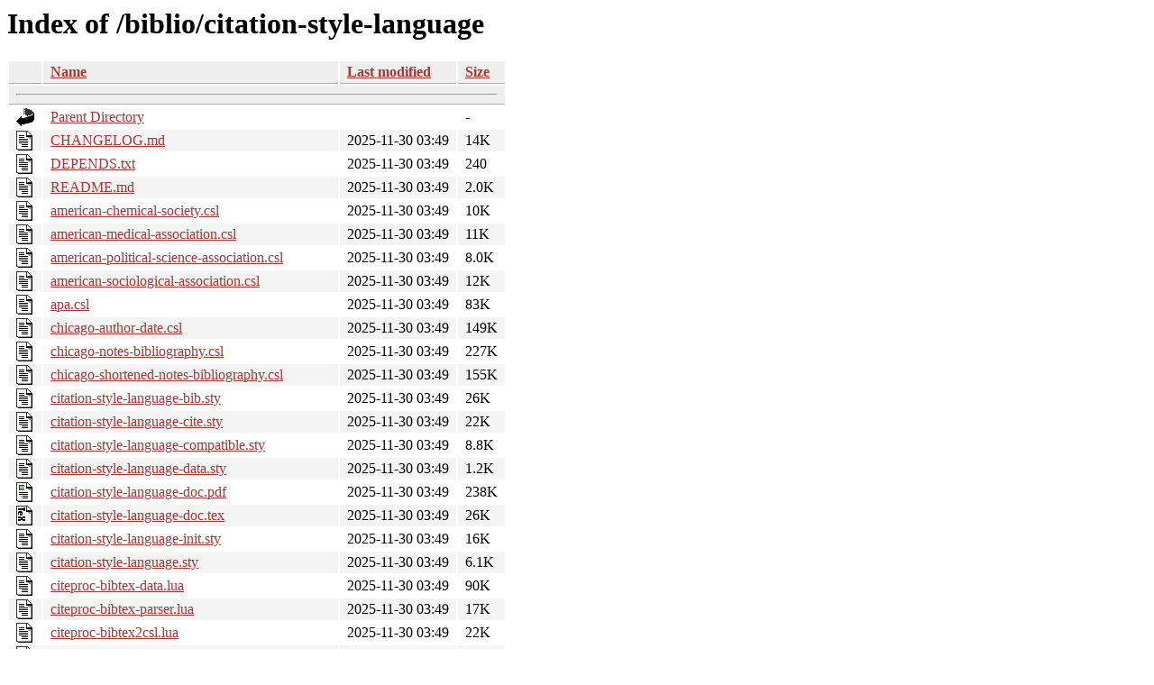

--- FILE ---
content_type: text/html;charset=ISO-8859-1
request_url: https://tug.ctan.org/biblio/citation-style-language/?C=M;O=A
body_size: 33589
content:
<!DOCTYPE HTML PUBLIC "-//W3C//DTD HTML 3.2 Final//EN">
<html>
 <head>
  <title>Index of /biblio/citation-style-language</title>
  <link rel="stylesheet" href="/css/autoindex.css" type="text/css">
 </head>
 <body>
  <h1 id="indextitle">Index of /biblio/citation-style-language</h1>
  <table id="indexlist">
   <tr class="indexhead"><th class="indexcolicon"><img src="/icons/blank.gif" alt="[ICO]"></th><th class="indexcolname"><a href="?C=N;O=A">Name</a></th><th class="indexcollastmod"><a href="?C=M;O=D">Last modified</a></th><th class="indexcolsize"><a href="?C=S;O=A">Size</a></th></tr>
   <tr class="indexbreakrow"><th colspan="4"><hr></th></tr>
   <tr class="even"><td class="indexcolicon"><img src="/icons/back.gif" alt="[PARENTDIR]"></td><td class="indexcolname"><a href="/biblio/">Parent Directory</a></td><td class="indexcollastmod">&nbsp;</td><td class="indexcolsize">  - </td></tr>
   <tr class="odd"><td class="indexcolicon"><img src="/icons/text.gif" alt="[TXT]"></td><td class="indexcolname"><a href="CHANGELOG.md">CHANGELOG.md</a></td><td class="indexcollastmod">2025-11-30 03:49  </td><td class="indexcolsize"> 14K</td></tr>
   <tr class="even"><td class="indexcolicon"><img src="/icons/text.gif" alt="[TXT]"></td><td class="indexcolname"><a href="DEPENDS.txt">DEPENDS.txt</a></td><td class="indexcollastmod">2025-11-30 03:49  </td><td class="indexcolsize">240 </td></tr>
   <tr class="odd"><td class="indexcolicon"><img src="/icons/text.gif" alt="[TXT]"></td><td class="indexcolname"><a href="README.md">README.md</a></td><td class="indexcollastmod">2025-11-30 03:49  </td><td class="indexcolsize">2.0K</td></tr>
   <tr class="even"><td class="indexcolicon"><img src="/icons/text.gif" alt="[TXT]"></td><td class="indexcolname"><a href="american-chemical-society.csl">american-chemical-society.csl</a></td><td class="indexcollastmod">2025-11-30 03:49  </td><td class="indexcolsize"> 10K</td></tr>
   <tr class="odd"><td class="indexcolicon"><img src="/icons/text.gif" alt="[TXT]"></td><td class="indexcolname"><a href="american-medical-association.csl">american-medical-association.csl</a></td><td class="indexcollastmod">2025-11-30 03:49  </td><td class="indexcolsize"> 11K</td></tr>
   <tr class="even"><td class="indexcolicon"><img src="/icons/text.gif" alt="[TXT]"></td><td class="indexcolname"><a href="american-political-science-association.csl">american-political-science-association.csl</a></td><td class="indexcollastmod">2025-11-30 03:49  </td><td class="indexcolsize">8.0K</td></tr>
   <tr class="odd"><td class="indexcolicon"><img src="/icons/text.gif" alt="[TXT]"></td><td class="indexcolname"><a href="american-sociological-association.csl">american-sociological-association.csl</a></td><td class="indexcollastmod">2025-11-30 03:49  </td><td class="indexcolsize"> 12K</td></tr>
   <tr class="even"><td class="indexcolicon"><img src="/icons/text.gif" alt="[TXT]"></td><td class="indexcolname"><a href="apa.csl">apa.csl</a></td><td class="indexcollastmod">2025-11-30 03:49  </td><td class="indexcolsize"> 83K</td></tr>
   <tr class="odd"><td class="indexcolicon"><img src="/icons/text.gif" alt="[TXT]"></td><td class="indexcolname"><a href="chicago-author-date.csl">chicago-author-date.csl</a></td><td class="indexcollastmod">2025-11-30 03:49  </td><td class="indexcolsize">149K</td></tr>
   <tr class="even"><td class="indexcolicon"><img src="/icons/text.gif" alt="[TXT]"></td><td class="indexcolname"><a href="chicago-notes-bibliography.csl">chicago-notes-bibliography.csl</a></td><td class="indexcollastmod">2025-11-30 03:49  </td><td class="indexcolsize">227K</td></tr>
   <tr class="odd"><td class="indexcolicon"><img src="/icons/text.gif" alt="[TXT]"></td><td class="indexcolname"><a href="chicago-shortened-notes-bibliography.csl">chicago-shortened-notes-bibliography.csl</a></td><td class="indexcollastmod">2025-11-30 03:49  </td><td class="indexcolsize">155K</td></tr>
   <tr class="even"><td class="indexcolicon"><img src="/icons/text.gif" alt="[TXT]"></td><td class="indexcolname"><a href="citation-style-language-bib.sty">citation-style-language-bib.sty</a></td><td class="indexcollastmod">2025-11-30 03:49  </td><td class="indexcolsize"> 26K</td></tr>
   <tr class="odd"><td class="indexcolicon"><img src="/icons/text.gif" alt="[TXT]"></td><td class="indexcolname"><a href="citation-style-language-cite.sty">citation-style-language-cite.sty</a></td><td class="indexcollastmod">2025-11-30 03:49  </td><td class="indexcolsize"> 22K</td></tr>
   <tr class="even"><td class="indexcolicon"><img src="/icons/text.gif" alt="[TXT]"></td><td class="indexcolname"><a href="citation-style-language-compatible.sty">citation-style-language-compatible.sty</a></td><td class="indexcollastmod">2025-11-30 03:49  </td><td class="indexcolsize">8.8K</td></tr>
   <tr class="odd"><td class="indexcolicon"><img src="/icons/text.gif" alt="[TXT]"></td><td class="indexcolname"><a href="citation-style-language-data.sty">citation-style-language-data.sty</a></td><td class="indexcollastmod">2025-11-30 03:49  </td><td class="indexcolsize">1.2K</td></tr>
   <tr class="even"><td class="indexcolicon"><img src="/icons/layout.gif" alt="[   ]"></td><td class="indexcolname"><a href="citation-style-language-doc.pdf">citation-style-language-doc.pdf</a></td><td class="indexcollastmod">2025-11-30 03:49  </td><td class="indexcolsize">238K</td></tr>
   <tr class="odd"><td class="indexcolicon"><img src="/icons/tex.gif" alt="[   ]"></td><td class="indexcolname"><a href="citation-style-language-doc.tex">citation-style-language-doc.tex</a></td><td class="indexcollastmod">2025-11-30 03:49  </td><td class="indexcolsize"> 26K</td></tr>
   <tr class="even"><td class="indexcolicon"><img src="/icons/text.gif" alt="[TXT]"></td><td class="indexcolname"><a href="citation-style-language-init.sty">citation-style-language-init.sty</a></td><td class="indexcollastmod">2025-11-30 03:49  </td><td class="indexcolsize"> 16K</td></tr>
   <tr class="odd"><td class="indexcolicon"><img src="/icons/text.gif" alt="[TXT]"></td><td class="indexcolname"><a href="citation-style-language.sty">citation-style-language.sty</a></td><td class="indexcollastmod">2025-11-30 03:49  </td><td class="indexcolsize">6.1K</td></tr>
   <tr class="even"><td class="indexcolicon"><img src="/icons/text.gif" alt="[TXT]"></td><td class="indexcolname"><a href="citeproc-bibtex-data.lua">citeproc-bibtex-data.lua</a></td><td class="indexcollastmod">2025-11-30 03:49  </td><td class="indexcolsize"> 90K</td></tr>
   <tr class="odd"><td class="indexcolicon"><img src="/icons/text.gif" alt="[TXT]"></td><td class="indexcolname"><a href="citeproc-bibtex-parser.lua">citeproc-bibtex-parser.lua</a></td><td class="indexcollastmod">2025-11-30 03:49  </td><td class="indexcolsize"> 17K</td></tr>
   <tr class="even"><td class="indexcolicon"><img src="/icons/text.gif" alt="[TXT]"></td><td class="indexcolname"><a href="citeproc-bibtex2csl.lua">citeproc-bibtex2csl.lua</a></td><td class="indexcollastmod">2025-11-30 03:49  </td><td class="indexcolsize"> 22K</td></tr>
   <tr class="odd"><td class="indexcolicon"><img src="/icons/text.gif" alt="[TXT]"></td><td class="indexcolname"><a href="citeproc-cli.lua">citeproc-cli.lua</a></td><td class="indexcollastmod">2025-11-30 03:49  </td><td class="indexcolsize">4.0K</td></tr>
   <tr class="even"><td class="indexcolicon"><img src="/icons/text.gif" alt="[TXT]"></td><td class="indexcolname"><a href="citeproc-context.lua">citeproc-context.lua</a></td><td class="indexcollastmod">2025-11-30 03:49  </td><td class="indexcolsize">9.6K</td></tr>
   <tr class="odd"><td class="indexcolicon"><img src="/icons/text.gif" alt="[TXT]"></td><td class="indexcolname"><a href="citeproc-element.lua">citeproc-element.lua</a></td><td class="indexcollastmod">2025-11-30 03:49  </td><td class="indexcolsize"> 21K</td></tr>
   <tr class="even"><td class="indexcolicon"><img src="/icons/text.gif" alt="[TXT]"></td><td class="indexcolname"><a href="citeproc-engine.lua">citeproc-engine.lua</a></td><td class="indexcollastmod">2025-11-30 03:49  </td><td class="indexcolsize"> 41K</td></tr>
   <tr class="odd"><td class="indexcolicon"><img src="/icons/text.gif" alt="[TXT]"></td><td class="indexcolname"><a href="citeproc-ir-node.lua">citeproc-ir-node.lua</a></td><td class="indexcollastmod">2025-11-30 03:49  </td><td class="indexcolsize">6.5K</td></tr>
   <tr class="even"><td class="indexcolicon"><img src="/icons/text.gif" alt="[TXT]"></td><td class="indexcolname"><a href="citeproc-journal-data.lua">citeproc-journal-data.lua</a></td><td class="indexcollastmod">2025-11-30 03:49  </td><td class="indexcolsize">7.8M</td></tr>
   <tr class="odd"><td class="indexcolicon"><img src="/icons/unknown.gif" alt="[   ]"></td><td class="indexcolname"><a href="citeproc-latex-data.lua">citeproc-latex-data.lua</a></td><td class="indexcollastmod">2025-11-30 03:49  </td><td class="indexcolsize"> 23K</td></tr>
   <tr class="even"><td class="indexcolicon"><img src="/icons/text.gif" alt="[TXT]"></td><td class="indexcolname"><a href="citeproc-latex-parser.lua">citeproc-latex-parser.lua</a></td><td class="indexcollastmod">2025-11-30 03:49  </td><td class="indexcolsize"> 19K</td></tr>
   <tr class="odd"><td class="indexcolicon"><img src="/icons/text.gif" alt="[TXT]"></td><td class="indexcolname"><a href="citeproc-lua-uni-words.lua">citeproc-lua-uni-words.lua</a></td><td class="indexcollastmod">2025-11-30 03:49  </td><td class="indexcolsize">8.0K</td></tr>
   <tr class="even"><td class="indexcolicon"><img src="/icons/unknown.gif" alt="[   ]"></td><td class="indexcolname"><a href="citeproc-lua.1">citeproc-lua.1</a></td><td class="indexcollastmod">2025-11-30 03:49  </td><td class="indexcolsize">617 </td></tr>
   <tr class="odd"><td class="indexcolicon"><img src="/icons/text.gif" alt="[TXT]"></td><td class="indexcolname"><a href="citeproc-lua.lua">citeproc-lua.lua</a></td><td class="indexcollastmod">2025-11-30 03:49  </td><td class="indexcolsize">393 </td></tr>
   <tr class="even"><td class="indexcolicon"><img src="/icons/text.gif" alt="[TXT]"></td><td class="indexcolname"><a href="citeproc-manager.lua">citeproc-manager.lua</a></td><td class="indexcollastmod">2025-11-30 03:49  </td><td class="indexcolsize"> 36K</td></tr>
   <tr class="odd"><td class="indexcolicon"><img src="/icons/text.gif" alt="[TXT]"></td><td class="indexcolname"><a href="citeproc-node-bibliography.lua">citeproc-node-bibliography.lua</a></td><td class="indexcollastmod">2025-11-30 03:49  </td><td class="indexcolsize"> 11K</td></tr>
   <tr class="even"><td class="indexcolicon"><img src="/icons/text.gif" alt="[TXT]"></td><td class="indexcolname"><a href="citeproc-node-choose.lua">citeproc-node-choose.lua</a></td><td class="indexcollastmod">2025-11-30 03:49  </td><td class="indexcolsize">9.2K</td></tr>
   <tr class="odd"><td class="indexcolicon"><img src="/icons/text.gif" alt="[TXT]"></td><td class="indexcolname"><a href="citeproc-node-citation.lua">citeproc-node-citation.lua</a></td><td class="indexcollastmod">2025-11-30 03:49  </td><td class="indexcolsize"> 49K</td></tr>
   <tr class="even"><td class="indexcolicon"><img src="/icons/text.gif" alt="[TXT]"></td><td class="indexcolname"><a href="citeproc-node-date.lua">citeproc-node-date.lua</a></td><td class="indexcollastmod">2025-11-30 03:49  </td><td class="indexcolsize"> 14K</td></tr>
   <tr class="odd"><td class="indexcolicon"><img src="/icons/text.gif" alt="[TXT]"></td><td class="indexcolname"><a href="citeproc-node-group.lua">citeproc-node-group.lua</a></td><td class="indexcollastmod">2025-11-30 03:49  </td><td class="indexcolsize">1.3K</td></tr>
   <tr class="even"><td class="indexcolicon"><img src="/icons/text.gif" alt="[TXT]"></td><td class="indexcolname"><a href="citeproc-node-label.lua">citeproc-node-label.lua</a></td><td class="indexcollastmod">2025-11-30 03:49  </td><td class="indexcolsize">3.1K</td></tr>
   <tr class="odd"><td class="indexcolicon"><img src="/icons/text.gif" alt="[TXT]"></td><td class="indexcolname"><a href="citeproc-node-layout.lua">citeproc-node-layout.lua</a></td><td class="indexcollastmod">2025-11-30 03:49  </td><td class="indexcolsize">2.1K</td></tr>
   <tr class="even"><td class="indexcolicon"><img src="/icons/text.gif" alt="[TXT]"></td><td class="indexcolname"><a href="citeproc-node-locale.lua">citeproc-node-locale.lua</a></td><td class="indexcollastmod">2025-11-30 03:49  </td><td class="indexcolsize">6.9K</td></tr>
   <tr class="odd"><td class="indexcolicon"><img src="/icons/text.gif" alt="[TXT]"></td><td class="indexcolname"><a href="citeproc-node-names.lua">citeproc-node-names.lua</a></td><td class="indexcollastmod">2025-11-30 03:49  </td><td class="indexcolsize"> 36K</td></tr>
   <tr class="even"><td class="indexcolicon"><img src="/icons/text.gif" alt="[TXT]"></td><td class="indexcolname"><a href="citeproc-node-number.lua">citeproc-node-number.lua</a></td><td class="indexcollastmod">2025-11-30 03:49  </td><td class="indexcolsize">2.0K</td></tr>
   <tr class="odd"><td class="indexcolicon"><img src="/icons/text.gif" alt="[TXT]"></td><td class="indexcolname"><a href="citeproc-node-sort.lua">citeproc-node-sort.lua</a></td><td class="indexcollastmod">2025-11-30 03:49  </td><td class="indexcolsize">6.6K</td></tr>
   <tr class="even"><td class="indexcolicon"><img src="/icons/text.gif" alt="[TXT]"></td><td class="indexcolname"><a href="citeproc-node-style.lua">citeproc-node-style.lua</a></td><td class="indexcollastmod">2025-11-30 03:49  </td><td class="indexcolsize">7.3K</td></tr>
   <tr class="odd"><td class="indexcolicon"><img src="/icons/text.gif" alt="[TXT]"></td><td class="indexcolname"><a href="citeproc-node-text.lua">citeproc-node-text.lua</a></td><td class="indexcollastmod">2025-11-30 03:49  </td><td class="indexcolsize">7.5K</td></tr>
   <tr class="even"><td class="indexcolicon"><img src="/icons/text.gif" alt="[TXT]"></td><td class="indexcolname"><a href="citeproc-nodes.lua">citeproc-nodes.lua</a></td><td class="indexcollastmod">2025-11-30 03:49  </td><td class="indexcolsize">2.2K</td></tr>
   <tr class="odd"><td class="indexcolicon"><img src="/icons/text.gif" alt="[TXT]"></td><td class="indexcolname"><a href="citeproc-output.lua">citeproc-output.lua</a></td><td class="indexcollastmod">2025-11-30 03:49  </td><td class="indexcolsize"> 68K</td></tr>
   <tr class="even"><td class="indexcolicon"><img src="/icons/text.gif" alt="[TXT]"></td><td class="indexcolname"><a href="citeproc-unicode.lua">citeproc-unicode.lua</a></td><td class="indexcollastmod">2025-11-30 03:49  </td><td class="indexcolsize">9.3K</td></tr>
   <tr class="odd"><td class="indexcolicon"><img src="/icons/text.gif" alt="[TXT]"></td><td class="indexcolname"><a href="citeproc-util.lua">citeproc-util.lua</a></td><td class="indexcollastmod">2025-11-30 03:49  </td><td class="indexcolsize"> 32K</td></tr>
   <tr class="even"><td class="indexcolicon"><img src="/icons/text.gif" alt="[TXT]"></td><td class="indexcolname"><a href="citeproc-yaml.lua">citeproc-yaml.lua</a></td><td class="indexcollastmod">2025-11-30 03:49  </td><td class="indexcolsize">2.5K</td></tr>
   <tr class="odd"><td class="indexcolicon"><img src="/icons/text.gif" alt="[TXT]"></td><td class="indexcolname"><a href="citeproc.lua">citeproc.lua</a></td><td class="indexcollastmod">2025-11-30 03:49  </td><td class="indexcolsize">512 </td></tr>
   <tr class="even"><td class="indexcolicon"><img src="/icons/text.gif" alt="[TXT]"></td><td class="indexcolname"><a href="csl-locales-af-ZA.xml">csl-locales-af-ZA.xml</a></td><td class="indexcollastmod">2025-11-30 03:49  </td><td class="indexcolsize"> 30K</td></tr>
   <tr class="odd"><td class="indexcolicon"><img src="/icons/text.gif" alt="[TXT]"></td><td class="indexcolname"><a href="csl-locales-ar.xml">csl-locales-ar.xml</a></td><td class="indexcollastmod">2025-11-30 03:49  </td><td class="indexcolsize"> 24K</td></tr>
   <tr class="even"><td class="indexcolicon"><img src="/icons/text.gif" alt="[TXT]"></td><td class="indexcolname"><a href="csl-locales-bal-PK.xml">csl-locales-bal-PK.xml</a></td><td class="indexcollastmod">2025-11-30 03:49  </td><td class="indexcolsize"> 18K</td></tr>
   <tr class="odd"><td class="indexcolicon"><img src="/icons/text.gif" alt="[TXT]"></td><td class="indexcolname"><a href="csl-locales-bg-BG.xml">csl-locales-bg-BG.xml</a></td><td class="indexcollastmod">2025-11-30 03:49  </td><td class="indexcolsize"> 27K</td></tr>
   <tr class="even"><td class="indexcolicon"><img src="/icons/text.gif" alt="[TXT]"></td><td class="indexcolname"><a href="csl-locales-brh-PK.xml">csl-locales-brh-PK.xml</a></td><td class="indexcollastmod">2025-11-30 03:49  </td><td class="indexcolsize"> 18K</td></tr>
   <tr class="odd"><td class="indexcolicon"><img src="/icons/text.gif" alt="[TXT]"></td><td class="indexcolname"><a href="csl-locales-ca-AD.xml">csl-locales-ca-AD.xml</a></td><td class="indexcollastmod">2025-11-30 03:49  </td><td class="indexcolsize"> 26K</td></tr>
   <tr class="even"><td class="indexcolicon"><img src="/icons/text.gif" alt="[TXT]"></td><td class="indexcolname"><a href="csl-locales-cs-CZ.xml">csl-locales-cs-CZ.xml</a></td><td class="indexcollastmod">2025-11-30 03:49  </td><td class="indexcolsize"> 25K</td></tr>
   <tr class="odd"><td class="indexcolicon"><img src="/icons/text.gif" alt="[TXT]"></td><td class="indexcolname"><a href="csl-locales-cy-GB.xml">csl-locales-cy-GB.xml</a></td><td class="indexcollastmod">2025-11-30 03:49  </td><td class="indexcolsize"> 25K</td></tr>
   <tr class="even"><td class="indexcolicon"><img src="/icons/text.gif" alt="[TXT]"></td><td class="indexcolname"><a href="csl-locales-da-DK.xml">csl-locales-da-DK.xml</a></td><td class="indexcollastmod">2025-11-30 03:49  </td><td class="indexcolsize"> 24K</td></tr>
   <tr class="odd"><td class="indexcolicon"><img src="/icons/text.gif" alt="[TXT]"></td><td class="indexcolname"><a href="csl-locales-de-AT.xml">csl-locales-de-AT.xml</a></td><td class="indexcollastmod">2025-11-30 03:49  </td><td class="indexcolsize"> 25K</td></tr>
   <tr class="even"><td class="indexcolicon"><img src="/icons/text.gif" alt="[TXT]"></td><td class="indexcolname"><a href="csl-locales-de-CH.xml">csl-locales-de-CH.xml</a></td><td class="indexcollastmod">2025-11-30 03:49  </td><td class="indexcolsize"> 25K</td></tr>
   <tr class="odd"><td class="indexcolicon"><img src="/icons/text.gif" alt="[TXT]"></td><td class="indexcolname"><a href="csl-locales-de-DE.xml">csl-locales-de-DE.xml</a></td><td class="indexcollastmod">2025-11-30 03:49  </td><td class="indexcolsize"> 25K</td></tr>
   <tr class="even"><td class="indexcolicon"><img src="/icons/text.gif" alt="[TXT]"></td><td class="indexcolname"><a href="csl-locales-el-GR.xml">csl-locales-el-GR.xml</a></td><td class="indexcollastmod">2025-11-30 03:49  </td><td class="indexcolsize"> 26K</td></tr>
   <tr class="odd"><td class="indexcolicon"><img src="/icons/text.gif" alt="[TXT]"></td><td class="indexcolname"><a href="csl-locales-en-GB.xml">csl-locales-en-GB.xml</a></td><td class="indexcollastmod">2025-11-30 03:49  </td><td class="indexcolsize"> 32K</td></tr>
   <tr class="even"><td class="indexcolicon"><img src="/icons/text.gif" alt="[TXT]"></td><td class="indexcolname"><a href="csl-locales-en-US.xml">csl-locales-en-US.xml</a></td><td class="indexcollastmod">2025-11-30 03:49  </td><td class="indexcolsize"> 32K</td></tr>
   <tr class="odd"><td class="indexcolicon"><img src="/icons/text.gif" alt="[TXT]"></td><td class="indexcolname"><a href="csl-locales-es-CL.xml">csl-locales-es-CL.xml</a></td><td class="indexcollastmod">2025-11-30 03:49  </td><td class="indexcolsize"> 24K</td></tr>
   <tr class="even"><td class="indexcolicon"><img src="/icons/text.gif" alt="[TXT]"></td><td class="indexcolname"><a href="csl-locales-es-ES.xml">csl-locales-es-ES.xml</a></td><td class="indexcollastmod">2025-11-30 03:49  </td><td class="indexcolsize"> 24K</td></tr>
   <tr class="odd"><td class="indexcolicon"><img src="/icons/text.gif" alt="[TXT]"></td><td class="indexcolname"><a href="csl-locales-es-MX.xml">csl-locales-es-MX.xml</a></td><td class="indexcollastmod">2025-11-30 03:49  </td><td class="indexcolsize"> 25K</td></tr>
   <tr class="even"><td class="indexcolicon"><img src="/icons/text.gif" alt="[TXT]"></td><td class="indexcolname"><a href="csl-locales-et-EE.xml">csl-locales-et-EE.xml</a></td><td class="indexcollastmod">2025-11-30 03:49  </td><td class="indexcolsize"> 24K</td></tr>
   <tr class="odd"><td class="indexcolicon"><img src="/icons/text.gif" alt="[TXT]"></td><td class="indexcolname"><a href="csl-locales-eu.xml">csl-locales-eu.xml</a></td><td class="indexcollastmod">2025-11-30 03:49  </td><td class="indexcolsize"> 25K</td></tr>
   <tr class="even"><td class="indexcolicon"><img src="/icons/text.gif" alt="[TXT]"></td><td class="indexcolname"><a href="csl-locales-fa-IR.xml">csl-locales-fa-IR.xml</a></td><td class="indexcollastmod">2025-11-30 03:49  </td><td class="indexcolsize"> 25K</td></tr>
   <tr class="odd"><td class="indexcolicon"><img src="/icons/text.gif" alt="[TXT]"></td><td class="indexcolname"><a href="csl-locales-fi-FI.xml">csl-locales-fi-FI.xml</a></td><td class="indexcollastmod">2025-11-30 03:49  </td><td class="indexcolsize"> 25K</td></tr>
   <tr class="even"><td class="indexcolicon"><img src="/icons/text.gif" alt="[TXT]"></td><td class="indexcolname"><a href="csl-locales-fr-CA.xml">csl-locales-fr-CA.xml</a></td><td class="indexcollastmod">2025-11-30 03:49  </td><td class="indexcolsize"> 31K</td></tr>
   <tr class="odd"><td class="indexcolicon"><img src="/icons/text.gif" alt="[TXT]"></td><td class="indexcolname"><a href="csl-locales-fr-FR.xml">csl-locales-fr-FR.xml</a></td><td class="indexcollastmod">2025-11-30 03:49  </td><td class="indexcolsize"> 30K</td></tr>
   <tr class="even"><td class="indexcolicon"><img src="/icons/text.gif" alt="[TXT]"></td><td class="indexcolname"><a href="csl-locales-gl-ES.xml">csl-locales-gl-ES.xml</a></td><td class="indexcollastmod">2025-11-30 03:49  </td><td class="indexcolsize"> 26K</td></tr>
   <tr class="odd"><td class="indexcolicon"><img src="/icons/text.gif" alt="[TXT]"></td><td class="indexcolname"><a href="csl-locales-he-IL.xml">csl-locales-he-IL.xml</a></td><td class="indexcollastmod">2025-11-30 03:49  </td><td class="indexcolsize"> 25K</td></tr>
   <tr class="even"><td class="indexcolicon"><img src="/icons/text.gif" alt="[TXT]"></td><td class="indexcolname"><a href="csl-locales-hi-IN.xml">csl-locales-hi-IN.xml</a></td><td class="indexcollastmod">2025-11-30 03:49  </td><td class="indexcolsize"> 27K</td></tr>
   <tr class="odd"><td class="indexcolicon"><img src="/icons/text.gif" alt="[TXT]"></td><td class="indexcolname"><a href="csl-locales-hr-HR.xml">csl-locales-hr-HR.xml</a></td><td class="indexcollastmod">2025-11-30 03:49  </td><td class="indexcolsize"> 24K</td></tr>
   <tr class="even"><td class="indexcolicon"><img src="/icons/text.gif" alt="[TXT]"></td><td class="indexcolname"><a href="csl-locales-hu-HU.xml">csl-locales-hu-HU.xml</a></td><td class="indexcollastmod">2025-11-30 03:49  </td><td class="indexcolsize"> 24K</td></tr>
   <tr class="odd"><td class="indexcolicon"><img src="/icons/text.gif" alt="[TXT]"></td><td class="indexcolname"><a href="csl-locales-id-ID.xml">csl-locales-id-ID.xml</a></td><td class="indexcollastmod">2025-11-30 03:49  </td><td class="indexcolsize"> 25K</td></tr>
   <tr class="even"><td class="indexcolicon"><img src="/icons/text.gif" alt="[TXT]"></td><td class="indexcolname"><a href="csl-locales-is-IS.xml">csl-locales-is-IS.xml</a></td><td class="indexcollastmod">2025-11-30 03:49  </td><td class="indexcolsize"> 25K</td></tr>
   <tr class="odd"><td class="indexcolicon"><img src="/icons/text.gif" alt="[TXT]"></td><td class="indexcolname"><a href="csl-locales-it-IT.xml">csl-locales-it-IT.xml</a></td><td class="indexcollastmod">2025-11-30 03:49  </td><td class="indexcolsize"> 27K</td></tr>
   <tr class="even"><td class="indexcolicon"><img src="/icons/text.gif" alt="[TXT]"></td><td class="indexcolname"><a href="csl-locales-ja-JP.xml">csl-locales-ja-JP.xml</a></td><td class="indexcollastmod">2025-11-30 03:49  </td><td class="indexcolsize"> 24K</td></tr>
   <tr class="odd"><td class="indexcolicon"><img src="/icons/text.gif" alt="[TXT]"></td><td class="indexcolname"><a href="csl-locales-km-KH.xml">csl-locales-km-KH.xml</a></td><td class="indexcollastmod">2025-11-30 03:49  </td><td class="indexcolsize"> 25K</td></tr>
   <tr class="even"><td class="indexcolicon"><img src="/icons/text.gif" alt="[TXT]"></td><td class="indexcolname"><a href="csl-locales-ko-KR.xml">csl-locales-ko-KR.xml</a></td><td class="indexcollastmod">2025-11-30 03:49  </td><td class="indexcolsize"> 24K</td></tr>
   <tr class="odd"><td class="indexcolicon"><img src="/icons/text.gif" alt="[TXT]"></td><td class="indexcolname"><a href="csl-locales-la.xml">csl-locales-la.xml</a></td><td class="indexcollastmod">2025-11-30 03:49  </td><td class="indexcolsize"> 24K</td></tr>
   <tr class="even"><td class="indexcolicon"><img src="/icons/text.gif" alt="[TXT]"></td><td class="indexcolname"><a href="csl-locales-lij-IT.xml">csl-locales-lij-IT.xml</a></td><td class="indexcollastmod">2025-11-30 03:49  </td><td class="indexcolsize"> 27K</td></tr>
   <tr class="odd"><td class="indexcolicon"><img src="/icons/text.gif" alt="[TXT]"></td><td class="indexcolname"><a href="csl-locales-lt-LT.xml">csl-locales-lt-LT.xml</a></td><td class="indexcollastmod">2025-11-30 03:49  </td><td class="indexcolsize"> 26K</td></tr>
   <tr class="even"><td class="indexcolicon"><img src="/icons/text.gif" alt="[TXT]"></td><td class="indexcolname"><a href="csl-locales-lv-LV.xml">csl-locales-lv-LV.xml</a></td><td class="indexcollastmod">2025-11-30 03:49  </td><td class="indexcolsize"> 26K</td></tr>
   <tr class="odd"><td class="indexcolicon"><img src="/icons/text.gif" alt="[TXT]"></td><td class="indexcolname"><a href="csl-locales-mn-MN.xml">csl-locales-mn-MN.xml</a></td><td class="indexcollastmod">2025-11-30 03:49  </td><td class="indexcolsize"> 25K</td></tr>
   <tr class="even"><td class="indexcolicon"><img src="/icons/text.gif" alt="[TXT]"></td><td class="indexcolname"><a href="csl-locales-ms-MY.xml">csl-locales-ms-MY.xml</a></td><td class="indexcollastmod">2025-11-30 03:49  </td><td class="indexcolsize"> 12K</td></tr>
   <tr class="odd"><td class="indexcolicon"><img src="/icons/text.gif" alt="[TXT]"></td><td class="indexcolname"><a href="csl-locales-nb-NO.xml">csl-locales-nb-NO.xml</a></td><td class="indexcollastmod">2025-11-30 03:49  </td><td class="indexcolsize"> 22K</td></tr>
   <tr class="even"><td class="indexcolicon"><img src="/icons/text.gif" alt="[TXT]"></td><td class="indexcolname"><a href="csl-locales-nl-NL.xml">csl-locales-nl-NL.xml</a></td><td class="indexcollastmod">2025-11-30 03:49  </td><td class="indexcolsize"> 25K</td></tr>
   <tr class="odd"><td class="indexcolicon"><img src="/icons/text.gif" alt="[TXT]"></td><td class="indexcolname"><a href="csl-locales-nn-NO.xml">csl-locales-nn-NO.xml</a></td><td class="indexcollastmod">2025-11-30 03:49  </td><td class="indexcolsize"> 22K</td></tr>
   <tr class="even"><td class="indexcolicon"><img src="/icons/text.gif" alt="[TXT]"></td><td class="indexcolname"><a href="csl-locales-pa-PK.xml">csl-locales-pa-PK.xml</a></td><td class="indexcollastmod">2025-11-30 03:49  </td><td class="indexcolsize"> 21K</td></tr>
   <tr class="odd"><td class="indexcolicon"><img src="/icons/text.gif" alt="[TXT]"></td><td class="indexcolname"><a href="csl-locales-pl-PL.xml">csl-locales-pl-PL.xml</a></td><td class="indexcollastmod">2025-11-30 03:49  </td><td class="indexcolsize"> 25K</td></tr>
   <tr class="even"><td class="indexcolicon"><img src="/icons/text.gif" alt="[TXT]"></td><td class="indexcolname"><a href="csl-locales-pt-BR.xml">csl-locales-pt-BR.xml</a></td><td class="indexcollastmod">2025-11-30 03:49  </td><td class="indexcolsize"> 27K</td></tr>
   <tr class="odd"><td class="indexcolicon"><img src="/icons/text.gif" alt="[TXT]"></td><td class="indexcolname"><a href="csl-locales-pt-PT.xml">csl-locales-pt-PT.xml</a></td><td class="indexcollastmod">2025-11-30 03:49  </td><td class="indexcolsize"> 26K</td></tr>
   <tr class="even"><td class="indexcolicon"><img src="/icons/text.gif" alt="[TXT]"></td><td class="indexcolname"><a href="csl-locales-ro-RO.xml">csl-locales-ro-RO.xml</a></td><td class="indexcollastmod">2025-11-30 03:49  </td><td class="indexcolsize"> 25K</td></tr>
   <tr class="odd"><td class="indexcolicon"><img src="/icons/text.gif" alt="[TXT]"></td><td class="indexcolname"><a href="csl-locales-ru-RU.xml">csl-locales-ru-RU.xml</a></td><td class="indexcollastmod">2025-11-30 03:49  </td><td class="indexcolsize"> 29K</td></tr>
   <tr class="even"><td class="indexcolicon"><img src="/icons/text.gif" alt="[TXT]"></td><td class="indexcolname"><a href="csl-locales-sk-SK.xml">csl-locales-sk-SK.xml</a></td><td class="indexcollastmod">2025-11-30 03:49  </td><td class="indexcolsize"> 25K</td></tr>
   <tr class="odd"><td class="indexcolicon"><img src="/icons/text.gif" alt="[TXT]"></td><td class="indexcolname"><a href="csl-locales-sl-SI.xml">csl-locales-sl-SI.xml</a></td><td class="indexcollastmod">2025-11-30 03:49  </td><td class="indexcolsize"> 24K</td></tr>
   <tr class="even"><td class="indexcolicon"><img src="/icons/text.gif" alt="[TXT]"></td><td class="indexcolname"><a href="csl-locales-sr-Cyrl-RS.xml">csl-locales-sr-Cyrl-RS.xml</a></td><td class="indexcollastmod">2025-11-30 03:49  </td><td class="indexcolsize"> 25K</td></tr>
   <tr class="odd"><td class="indexcolicon"><img src="/icons/text.gif" alt="[TXT]"></td><td class="indexcolname"><a href="csl-locales-sr-Latn-RS.xml">csl-locales-sr-Latn-RS.xml</a></td><td class="indexcollastmod">2025-11-30 03:49  </td><td class="indexcolsize"> 22K</td></tr>
   <tr class="even"><td class="indexcolicon"><img src="/icons/text.gif" alt="[TXT]"></td><td class="indexcolname"><a href="csl-locales-sv-SE.xml">csl-locales-sv-SE.xml</a></td><td class="indexcollastmod">2025-11-30 03:49  </td><td class="indexcolsize"> 25K</td></tr>
   <tr class="odd"><td class="indexcolicon"><img src="/icons/text.gif" alt="[TXT]"></td><td class="indexcolname"><a href="csl-locales-th-TH.xml">csl-locales-th-TH.xml</a></td><td class="indexcollastmod">2025-11-30 03:49  </td><td class="indexcolsize"> 27K</td></tr>
   <tr class="even"><td class="indexcolicon"><img src="/icons/text.gif" alt="[TXT]"></td><td class="indexcolname"><a href="csl-locales-tr-TR.xml">csl-locales-tr-TR.xml</a></td><td class="indexcollastmod">2025-11-30 03:49  </td><td class="indexcolsize"> 25K</td></tr>
   <tr class="odd"><td class="indexcolicon"><img src="/icons/text.gif" alt="[TXT]"></td><td class="indexcolname"><a href="csl-locales-uk-UA.xml">csl-locales-uk-UA.xml</a></td><td class="indexcollastmod">2025-11-30 03:49  </td><td class="indexcolsize"> 26K</td></tr>
   <tr class="even"><td class="indexcolicon"><img src="/icons/text.gif" alt="[TXT]"></td><td class="indexcolname"><a href="csl-locales-vi-VN.xml">csl-locales-vi-VN.xml</a></td><td class="indexcollastmod">2025-11-30 03:49  </td><td class="indexcolsize"> 26K</td></tr>
   <tr class="odd"><td class="indexcolicon"><img src="/icons/text.gif" alt="[TXT]"></td><td class="indexcolname"><a href="csl-locales-zh-CN.xml">csl-locales-zh-CN.xml</a></td><td class="indexcollastmod">2025-11-30 03:49  </td><td class="indexcolsize"> 18K</td></tr>
   <tr class="even"><td class="indexcolicon"><img src="/icons/text.gif" alt="[TXT]"></td><td class="indexcolname"><a href="csl-locales-zh-TW.xml">csl-locales-zh-TW.xml</a></td><td class="indexcollastmod">2025-11-30 03:49  </td><td class="indexcolsize"> 22K</td></tr>
   <tr class="odd"><td class="indexcolicon"><img src="/icons/text.gif" alt="[TXT]"></td><td class="indexcolname"><a href="elsevier-harvard.csl">elsevier-harvard.csl</a></td><td class="indexcollastmod">2025-11-30 03:49  </td><td class="indexcolsize">7.9K</td></tr>
   <tr class="even"><td class="indexcolicon"><img src="/icons/text.gif" alt="[TXT]"></td><td class="indexcolname"><a href="harvard-cite-them-right.csl">harvard-cite-them-right.csl</a></td><td class="indexcollastmod">2025-11-30 03:49  </td><td class="indexcolsize"> 10K</td></tr>
   <tr class="odd"><td class="indexcolicon"><img src="/icons/text.gif" alt="[TXT]"></td><td class="indexcolname"><a href="ieee.csl">ieee.csl</a></td><td class="indexcollastmod">2025-11-30 03:49  </td><td class="indexcolsize"> 17K</td></tr>
   <tr class="even"><td class="indexcolicon"><img src="/icons/text.gif" alt="[TXT]"></td><td class="indexcolname"><a href="modern-humanities-research-association-notes.csl">modern-humanities-research-association-notes.csl</a></td><td class="indexcollastmod">2025-11-30 03:49  </td><td class="indexcolsize">115K</td></tr>
   <tr class="odd"><td class="indexcolicon"><img src="/icons/text.gif" alt="[TXT]"></td><td class="indexcolname"><a href="modern-language-association.csl">modern-language-association.csl</a></td><td class="indexcollastmod">2025-11-30 03:49  </td><td class="indexcolsize"> 44K</td></tr>
   <tr class="even"><td class="indexcolicon"><img src="/icons/text.gif" alt="[TXT]"></td><td class="indexcolname"><a href="nature.csl">nature.csl</a></td><td class="indexcollastmod">2025-11-30 03:49  </td><td class="indexcolsize">6.3K</td></tr>
   <tr class="odd"><td class="indexcolicon"><img src="/icons/text.gif" alt="[TXT]"></td><td class="indexcolname"><a href="vancouver.csl">vancouver.csl</a></td><td class="indexcollastmod">2025-11-30 03:49  </td><td class="indexcolsize"> 13K</td></tr>
   <tr class="indexbreakrow"><th colspan="4"><hr></th></tr>
</table>
</body></html>
